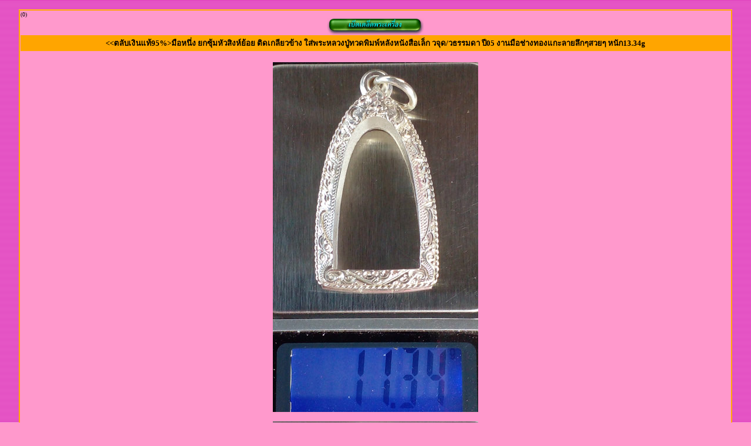

--- FILE ---
content_type: text/html; charset=TIS-620
request_url: https://www1.g-pra.com/auctionc/view.php?aid=26701349
body_size: 4137
content:
<html>
<head>
<meta http-equiv="Content-Type" content="text/html; charset=tis-620">
<title>G-Pra.com: ประมูลพระเครื่องการันตีพระ.คอม</title>
<link href=/css/main.css rel=stylesheet type=text/css>

<script language="JavaScript">
<!--
function auction_mailtoyou(creator,creator_email)
{
  amailtoyou = window.open ("../auction/mailtoyou.php?creator1="+encodeURIComponent(creator)+"&creator1_email="+encodeURIComponent(creator_email),"MailToYou","toolbar=0,height=400,width=600,resizable=no,scrollbars=no");
  amailtoyou.focus();
}

function tr_message(aid)
{
  trmessage = window.open ("transfermessage.php?aid="+aid,"PayMent","toolbar=0,height=350,width=600,resizable=no,scrollbars=no,location=no");
  trmessage.focus();
}

//-->
</script>
<script type="text/javascript" src="/javascript/ajax.js"></script>
<script type="text/javascript" src="/javascript/pravote.js"></script>
<script type="text/javascript" src="/javascript/ui.js"></script>

</head>

<style>
	img.max_width { max-width : 80% }
</style>

<body bgcolor="#FF99CC" background="image/bg-main-expire.gif" leftmargin=0 topmargin=0 text="#000000" STYLE="font-family: MS Sans Serif,Tahoma; font-size:10 pt">
<br>
<table width=95% border=2 bgcolor="#FF99CC" align=center cellspacing=1 style="border-style: solid; border-color: orange; border-collapse: collapse">
<tr><td>
<script language="JavaScript">
<!--
function exam_request()
{
  erequest = window.open ("examrequestf.php?aid=26701349","ExamRequest","toolbar=0,height=420,width=600,resizable=no,scrollbars=no");
  erequest.focus();
}

function report_fraud()
{
  rfraud = window.open ("reportfraudf.php?aid=26701349","ReportFraud","toolbar=0,height=420,width=600,resizable=no,scrollbars=no");
  rfraud.focus();
}
//-->
</script>
<font size=1>(0)</font><div align="center"><img src="image/c33-1.gif" border=0>
</div>  
<table width=100% border=0 bgcolor=orange>
  <tr><td align=center width=80%><b>&lt;&lt;ตลับเงินแท้95%&gt;มือหนึ่ง ยกซุ้มหัวสิงห์ย้อย ติดเกลียวข้าง ใส่พระหลวงปู่ทวดพิมพ์หลังหนังสือเล็ก วจุด/วธรรมดา ปี05 งานมือช่างทองแกะลายลึกๆสวยๆ หนัก13.34g</b></td></tr>
  </table>
  <table width=95% border=0 align=center>
  <tr><td align=center>
    <br><img src="/Auctions1/get_auc1_img.php?data=front&id=26701349&date=2023-01-31" class='max_width'><br>    <br><img src="/Auctions1/get_auc1_img.php?data=back&id=26701349&date=2023-01-31" class='max_width'><br>    <br><img src="/Auctions1/get_auc1_img.php?data=third&id=26701349&date=2023-01-31" class='max_width'><br>
    <br /><hr />
    <p align="center"><b>รายงานผลโหวต</b></p>
    <table align="center" border="0">
      <tr>
        <td>จากรูปพระแท้</td>
        <td width="110"><img src="../auction/image/vote-green-left.gif" /><img id="vote_bar_0" src="../auction/image/vote-green-center.gif" style="width:0;height:12;" /><img src="../auction/image/vote-green-right.gif" /></td>
        <td id="vote_percent_0" style="font-weight:bold;">0%</td>
        <td id="vote_number_0">[0]</td>
      </tr>

      <tr>
        <td>จากรูปพระแท้แต่ข้อมูลไม่ถูกต้อง&nbsp;&nbsp;&nbsp;&nbsp;</td>
        <td width="110"><img src="../auction/image/vote-green-left.gif" /><img id="vote_bar_1" src="../auction/image/vote-green-center.gif" style="width:0;height:12;" /><img src="../auction/image/vote-green-right.gif" /></td>
        <td id="vote_percent_1" style="font-weight:bold;">0%</td>
        <td id="vote_number_1">[0]</td>
      </tr>

      <tr>
        <td>จากรูปพระเก๊</td>
        <td width="110"><img src="../auction/image/vote-red-left.gif" /><img id="vote_bar_2" src="../auction/image/vote-red-center.gif" style="width:0;height:12;" /><img src="../auction/image/vote-red-right.gif" /></td>
        <td id="vote_percent_2" style="font-weight:bold;">0%</td>
        <td id="vote_number_2">[0]</td>
      </tr>

      <tr>
        <td>พระดูยากจากรูป</td>
        <td width="110"><img src="../auction/image/vote-orange-left.gif" /><img id="vote_bar_3" src="../auction/image/vote-orange-center.gif" style="width:0;height:12;" /><img src="../auction/image/vote-orange-right.gif" /></td>
        <td id="vote_percent_3" style="font-weight:bold;">0%</td>
        <td id="vote_number_3">[0]</td>
      </tr>
    </table>
    <p align="center"><b>จำนวน <span id="vote_total"></span> โหวต</b></p>
    <span id="vote_detail"></span><script language="JavaScript">document.getElementById("vote_detail").innerHTML = "<p align='center'>" + createSimpleButtonHTML("อ่านความคิดเห็น", "simpleButtonBlue", "simpleButtonBlueHover", "simpleButtonBlueActive", "viewPravoteDetail(26701349);") + "</p>";</script>
    <hr />

    <div id="pravoteDialog" style="position:absolute;visibility:hidden;height:220px;overflow:hidden;">
      <table border=0 cellspacing=0 cellpadding=0>
        <tr>
          <td style="background: url(../auction/image/pravote_dlg_left.gif);height:220px;width:20px;"> </td>
          <td class="pravoteText" style="background:url('image/pravote_dlg_center.gif');height:220px;" valign="middle">
            &nbsp;<br /><center><b>ร่วมแสดงความคิดเห็น</b></center><br />
            <form name="pravoteForm" style="display:inline;">
              <table align="center" border=0 cellspacing=0 cellpadding=0>
                <tr><td><input type="radio" name="pravoteChoice" value="0" checked> <span class="pravoteText" style="color: green;">จากรูปพระแท้</span></td><td width="20"></td></td><td><input type="radio" name="pravoteChoice" value="1"> <span class="pravoteText" style="color: green;">จากรูปพระแท้แต่ข้อมูลไม่ถูกต้อง</span></td></tr>
                <tr><td><input type="radio" name="pravoteChoice" value="2"> <span class="pravoteText" style="color: red;">จากรูปพระเก๊</span></td><td></td><td><input type="radio" name="pravoteChoice" value="3" disabled> <span class="pravoteText" style="color: orange; text-decoration: line-through;">พระดูยากจากรูป</span></td></tr>
              </table>
              <p />&nbsp;&nbsp;&nbsp;&nbsp;&nbsp;&nbsp;&nbsp;&nbsp;&nbsp;&nbsp;&nbsp;&nbsp;&nbsp;&nbsp;&nbsp;&nbsp;&nbsp;&nbsp;&nbsp;&nbsp;&nbsp;&nbsp;&nbsp;&nbsp;&nbsp;&nbsp;&nbsp;&nbsp;&nbsp;&nbsp;&nbsp;&nbsp;&nbsp;&nbsp;&nbsp;&nbsp;&nbsp;&nbsp;&nbsp;<span class="pravoteText" style="padding: 0;">ความคิดเห็น:<center><textarea class="pravoteText" style="width: 100%; height: 50px;" name="pravoteComment" cols=50 rows=3></textarea></center></span>
              <p />&nbsp;&nbsp;&nbsp;&nbsp;&nbsp;&nbsp;&nbsp;&nbsp;&nbsp;&nbsp;&nbsp;&nbsp;&nbsp;&nbsp;&nbsp;&nbsp;&nbsp;&nbsp;&nbsp;&nbsp;&nbsp;&nbsp;&nbsp;&nbsp;&nbsp;&nbsp;&nbsp;&nbsp;&nbsp;&nbsp;&nbsp;&nbsp;&nbsp;&nbsp;&nbsp;&nbsp;&nbsp;&nbsp;&nbsp;<center><input type="button" value="ยืนยัน" onclick="submitPravoteDialog(this, 26701349);" /> <input type="button" value="ยกเลิก" onclick="hidePravoteDialog();" /></center>
            </form>
          </td>
          <td style="background: url(../auction/image/pravote_dlg_right.gif);height:220px;width:20px;"> </td>
        </tr>
      </table>
    </div>

    <div id="busyWindow" style="display:none;width:150px;" onselectstart="return false;" onmousedown="return false;">
      <table>
        <tr>
          <td style="text-align:center;vertical-align:middle;padding:5px;"><img src="../auction/image/busy.gif"></td>
          <td style="width:100%;padding:5px;">กรุณารอสักครู่...</td>
        </tr>
      </table>
    </div>

    <script language="JavaScript">
refreshVoteResult(0, 0, 0, 0, false);    </script>
    <br>
	<form name="myfavorite" method="post" action="../auction/add_favorite.php" target="_blank">
	<table border=0 align=center cellpadding=4 cellspacing=1 width=80%>
    <tr><td class=head32 align=right width=100 bgcolor=#998675>ชื่อพระเครื่อง</td><td bgcolor=#AB9A85>&lt;&lt;ตลับเงินแท้95%&gt;มือหนึ่ง ยกซุ้มหัวสิงห์ย้อย ติดเกลียวข้าง ใส่พระหลวงปู่ทวดพิมพ์หลังหนังสือเล็ก วจุด/วธรรมดา ปี05 งานมือช่างทองแกะลายลึกๆสวยๆ หนัก13.34g</td></tr>
    <tr valign=top><td class=head32 align=right width=100 bgcolor=#998675>รายละเอียด</td><td bgcolor=#AB9A85>ขนาดหน้าจอล่างกว้าง1.8-สูง3.2-ข้างหนา0.7cm&lt;&lt;ตลับใส่หน้าจอไปให้พร้อมยางรองพร้อมใช้ครับ&gt;&gt;</td></tr>
    <tr><td class=head32 align=right width=100 bgcolor=#998675>ราคาเปิดประมูล</td><td bgcolor=#AB9A85>1,189 บาท</td></tr>
    <tr><td class=head32 align=right width=100 bgcolor=#998675>ราคาปัจจุบัน</td><td bgcolor=#AB9A85>-- ยังไม่มีผู้เสนอราคา -- <b><font color=yellow>(!!! ปิดประมูลแล้ว !!!)</font></b>      </td>
    </tr>
    <tr><td class=head32 align=right width=100 bgcolor=#998675>เพิ่มขึ้นครั้งละ</td><td bgcolor=#AB9A85>10 บาท</td></tr>
    <tr><td class=head32 align=right width=100 bgcolor=#998675>วันเปิดประมูล</td><td bgcolor=#AB9A85> - 31 ม.ค. 2566 - 07:42:35 น.</td></tr>
    <tr><td class=head32 align=right width=100 bgcolor=#998675>วันปิดประมูล</td><td bgcolor=#AB9A85> - 10 ก.พ. 2566 - 07:42:35 น. (ปิดประมูลแล้ว)</td></tr>
    <tr><td class=head32 align=right width=100 bgcolor=#998675>ผู้ตั้งประมูล</td><td bgcolor=#AB9A85><a href="javascript:auction_mailtoyou('Ritsurat','rithsurat@gmail.com')" title="ส่งเมล์" class=none>Ritsurat</a> <font color="000000">(</font><a href="../auction/feedback.php?fbuser=Ritsurat&cate=1" title="ดู Feedback (3464) คำชม" class=none target="_blank">3.4K</a><font color="000000">)</font><img src="../auction/image/credit-110.gif" align=absmiddle title=""><a href="../guaranteepra/index.php?action=showpralist&show_club=1735&show=cluball" title="เข้าเยี่ยม ชมรมบ้านตลับเงิน"target="_blank"><img src="../auction/image/club_id.gif" border=0 align=absmiddle></a><img src="../auction/image/sp.gif" title="สมาชิกที่ผ่านการรับรองบุคคลแล้ว" border=0 align=absmiddle><a href="../auction/searchuser.php?strsearch=Ritsurat&type=0&cate=999" target="_blank"><img src="../auction/image/showallauc.gif" title="ดูรายการทั้งหมดของผู้ตั้งประมูล" border=0 align=absmiddle></a> <img src="../auction/image/ip.gif" title="171.6.109.20 : " align=absmiddle> <a href="../auction/searchuser.php?strsearch=Ritsurat&type=0&cate=999" target="_blank"><img src="../auction/image/showall.gif" title="พระเครื่องทั้งหมดของผู้ตั้งประมูล" border=0 align=absmiddle></a>
															
     <a href="../auction/showfavorite.php" title="รายการประมูลพระเครื่องที่ท่านสนใจ" target="_blank"><img src="../auction/image/favoritebox.gif" border="0" align="absmiddle"></a>
	</td></tr>
    </table>
</form>		
  </td></tr>
  </table><br>
</td></tr>
</table><br>
<font size=1>(0)</font><form action="../auction/additional_d.php?aid=26701349" method="post"><input name="add_id" type="hidden" value="17795954">
<table width=95% border=2 bgcolor="#FF99CC" align=center cellspacing=1 style="border-style: solid; border-color: orange; border-collapse: collapse">
<tr><td>
  <table width=100% border=0 bgcolor=orange>
  <tr><td align=left width=50%><b>ข้อมูลเพิ่มเติม 1</b></td><td align=right> - 31 ม.ค. 2566 - 07:47:17 น.</td></tr>
  </table>
</td></tr>
<tr><td>
  <table width=95% border=0 align=center>
  <tr><td>
    <br><center><img src="/Auctions3/get_auc3_img.php?id=17795954"></center><br><center></center>    <br>ตัวอย่างบัตรรับรองผลการตรวจเช็คเปอร์เซ็นต์เงินประมาณ90-95%  </td></tr>
  </table><br>
</td></tr>
</table></form><br>
</center>
<table width=750 border=0 align=center>
<tr valign=middle>
  <td witdh=180 align=center>
  </td>
  <td width=10>&nbsp;</td>
  <td width=530><br>
    <table border=1 align=center width=100% style="border-style: solid; border-color: #DADADA; border-collapse: collapse">
    <tr>
      <td width=150 align=right bgcolor="#7CC576"><b>ราคาปัจจุบัน :&nbsp;&nbsp;</b></td>
      <td width=380 align=left bgcolor="#66CC99">&nbsp;&nbsp;1,189 บาท</td>
    </tr>
    <tr>
      <td width=150 align=right bgcolor="#7CC576"><b>เพิ่มขึ้นครั้งละ :&nbsp;&nbsp;</b></td>
      <td width=380 align=left bgcolor="#66CC99">&nbsp;&nbsp;10 บาท</td>
    </tr>
    <tr><td colspan=2 bgcolor=white align=center><br><font class=head1>!!! ท่านต้อง login เข้าสู่ระบบก่อน จึงจะสามารถร่วมประมูลได้ !!!</font><br><br></td></tr>
    </table><br>
  </td>
  <td width=10>&nbsp;</td>
</tr>
</table>


<table border=0 align=center style="font-weight: bold">
<table border="0" cellpadding="0" cellspacing="0" width="100%">
<tr>
<td align="center">
<hr width=430>
<p>
	<div class="fb-like" data-href="https://www.facebook.com/GuaranteePra" data-layout="button_count" data-action="like" data-show-faces="true" data-share="true"></div>
</p>    
</td>
</tr>
<tr>
  <td align="center">
  <b>Copyright &copy;G-PRA.COM</b>
<br>www1<script type="text/javascript">

  var _gaq = _gaq || [];
  _gaq.push(['_setAccount', 'UA-30684797-1']);
  _gaq.push(['_setDomainName', 'g-pra.com']);
  _gaq.push(['_trackPageview']);

  (function() {
    var ga = document.createElement('script'); ga.type = 'text/javascript'; ga.async = true;
    ga.src = ('https:' == document.location.protocol ? 'https://ssl' : 'http://www') + '.google-analytics.com/ga.js';
    var s = document.getElementsByTagName('script')[0]; s.parentNode.insertBefore(ga, s);
  })();

</script>
<div id="fb-root"></div>
<script>(function(d, s, id) {
  var js, fjs = d.getElementsByTagName(s)[0];
  if (d.getElementById(id)) return;
  js = d.createElement(s); js.id = id;
  js.src = "//connect.facebook.net/th_TH/sdk.js#xfbml=1&version=v2.8";
  fjs.parentNode.insertBefore(js, fjs);
}(document, 'script', 'facebook-jssdk'));</script>

  </td>
</tr>
</table>

</table>
</body>
</html>
